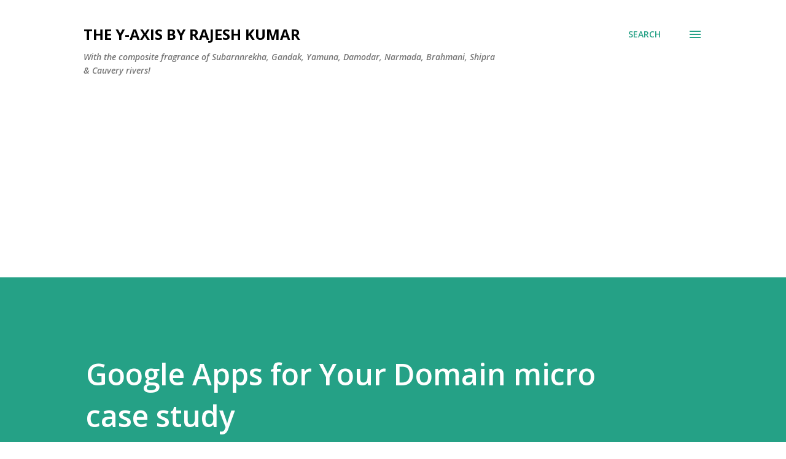

--- FILE ---
content_type: text/html; charset=utf-8
request_url: https://www.google.com/recaptcha/api2/aframe
body_size: 266
content:
<!DOCTYPE HTML><html><head><meta http-equiv="content-type" content="text/html; charset=UTF-8"></head><body><script nonce="mcwXn-d5A1jfnW5SDhQlGA">/** Anti-fraud and anti-abuse applications only. See google.com/recaptcha */ try{var clients={'sodar':'https://pagead2.googlesyndication.com/pagead/sodar?'};window.addEventListener("message",function(a){try{if(a.source===window.parent){var b=JSON.parse(a.data);var c=clients[b['id']];if(c){var d=document.createElement('img');d.src=c+b['params']+'&rc='+(localStorage.getItem("rc::a")?sessionStorage.getItem("rc::b"):"");window.document.body.appendChild(d);sessionStorage.setItem("rc::e",parseInt(sessionStorage.getItem("rc::e")||0)+1);localStorage.setItem("rc::h",'1764665562352');}}}catch(b){}});window.parent.postMessage("_grecaptcha_ready", "*");}catch(b){}</script></body></html>

--- FILE ---
content_type: text/plain
request_url: https://www.google-analytics.com/j/collect?v=1&_v=j102&a=1570355933&t=pageview&_s=1&dl=https%3A%2F%2Fwww.yaxis.in%2F2007%2F02%2Fgoogle-apps-for-your-domain-micro-case.html&ul=en-us%40posix&dt=Google%20Apps%20for%20Your%20Domain%20micro%20case%20study&sr=1280x720&vp=1280x720&_u=IEBAAEABAAAAACAAI~&jid=1900652126&gjid=2063299243&cid=972804970.1764665561&tid=UA-724753-11&_gid=192228602.1764665561&_r=1&_slc=1&z=370213223
body_size: -449
content:
2,cG-C1ST61JP6L